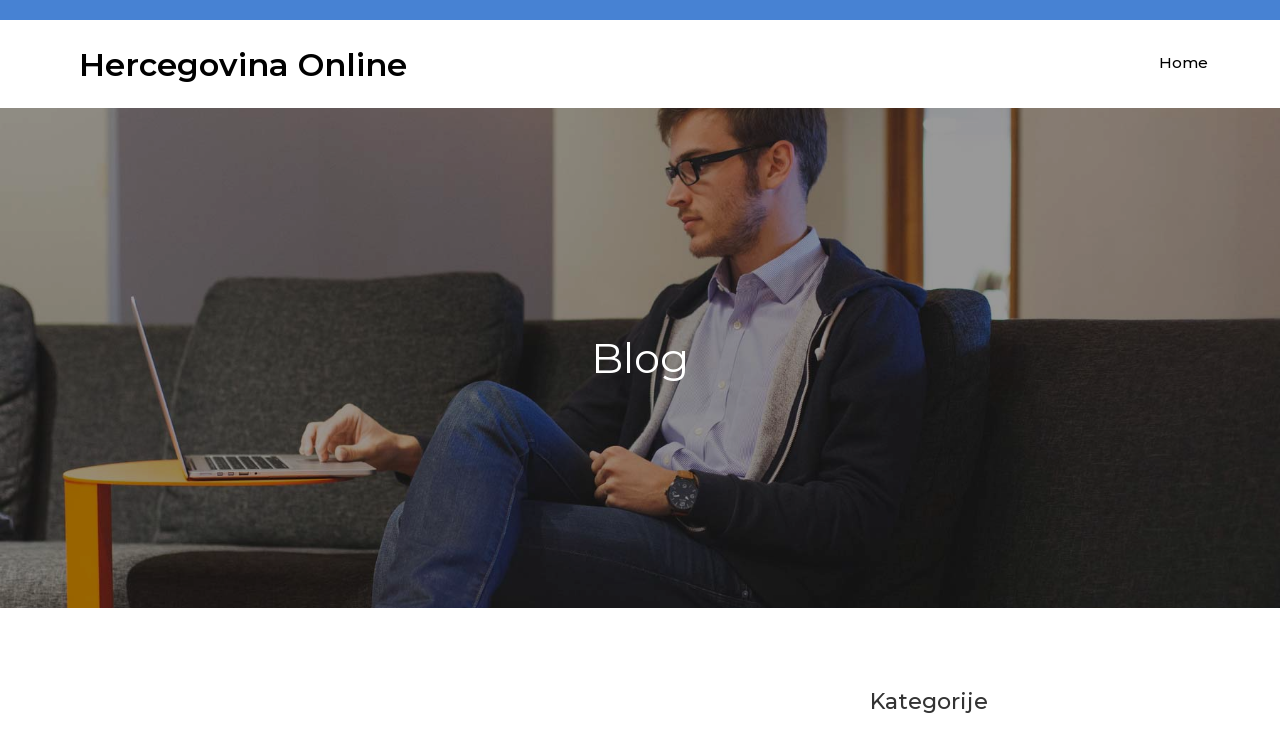

--- FILE ---
content_type: text/html; charset=UTF-8
request_url: https://www.hercegovina.com.hr/page/2/
body_size: 19270
content:
<!DOCTYPE html> <html dir="ltr" lang="hr" prefix="og: https://ogp.me/ns#"><head>
	<meta charset="UTF-8">
	<meta name="viewport" content="width=device-width, initial-scale=1">
	<link rel="profile" href="http://gmpg.org/xfn/11">
	<link rel="pingback" href="https://www.hercegovina.com.hr/xmlrpc.php">
	
<title>Hercegovina Online - Part 2</title>

		<!-- All in One SEO 4.9.3 - aioseo.com -->
	<meta name="robots" content="noindex, nofollow, max-image-preview:large" />
	<meta name="keywords" content="moka bialetti,bialetti,kava bialetti,collagen,kolagen,koža,elastična koža,liposukcija,kiruruški zahvat,rezultati liposukcije,tijelo,casio,satovi casio,ručni satovi,ručni satovi casio,stari satovi,ženski satovi,stari ženski satovi,satovi,kupaonica,kupaonice,unikatne kupaonice,unikatna kupaonica,stolovi,nagrada,modno događanje,prazni stolovi,tenisice,ženske tenisice,ženske cipele,moderne tenisice,tenisice na petu,povećanje grudi,grudi,ženske grudi,trepavice,umjetne trepavice" />
	<link rel="canonical" href="https://www.hercegovina.com.hr/page/2/" />
	<link rel="prev" href="https://www.hercegovina.com.hr/" />
	<link rel="next" href="https://www.hercegovina.com.hr/page/3/" />
	<meta name="generator" content="All in One SEO (AIOSEO) 4.9.3" />
		<meta property="og:locale" content="hr_HR" />
		<meta property="og:site_name" content="Hercegovina Online |" />
		<meta property="og:type" content="article" />
		<meta property="og:title" content="Hercegovina Online - Part 2" />
		<meta property="og:url" content="https://www.hercegovina.com.hr/page/2/" />
		<meta name="twitter:card" content="summary" />
		<meta name="twitter:title" content="Hercegovina Online - Part 2" />
		<script type="application/ld+json" class="aioseo-schema">
			{"@context":"https:\/\/schema.org","@graph":[{"@type":"BreadcrumbList","@id":"https:\/\/www.hercegovina.com.hr\/page\/2\/#breadcrumblist","itemListElement":[{"@type":"ListItem","@id":"https:\/\/www.hercegovina.com.hr#listItem","position":1,"name":"Home","item":"https:\/\/www.hercegovina.com.hr","nextItem":{"@type":"ListItem","@id":"https:\/\/www.hercegovina.com.hr\/page\/2#listItem","name":"Page 2"}},{"@type":"ListItem","@id":"https:\/\/www.hercegovina.com.hr\/page\/2#listItem","position":2,"name":"Page 2","previousItem":{"@type":"ListItem","@id":"https:\/\/www.hercegovina.com.hr#listItem","name":"Home"}}]},{"@type":"CollectionPage","@id":"https:\/\/www.hercegovina.com.hr\/page\/2\/#collectionpage","url":"https:\/\/www.hercegovina.com.hr\/page\/2\/","name":"Hercegovina Online - Part 2","inLanguage":"hr","isPartOf":{"@id":"https:\/\/www.hercegovina.com.hr\/#website"},"breadcrumb":{"@id":"https:\/\/www.hercegovina.com.hr\/page\/2\/#breadcrumblist"},"about":{"@id":"https:\/\/www.hercegovina.com.hr\/#organization"}},{"@type":"Organization","@id":"https:\/\/www.hercegovina.com.hr\/#organization","name":"Hercegovina Online","url":"https:\/\/www.hercegovina.com.hr\/"},{"@type":"WebSite","@id":"https:\/\/www.hercegovina.com.hr\/#website","url":"https:\/\/www.hercegovina.com.hr\/","name":"Hercegovina Online","inLanguage":"hr","publisher":{"@id":"https:\/\/www.hercegovina.com.hr\/#organization"}}]}
		</script>
		<!-- All in One SEO -->

<link rel='dns-prefetch' href='//fonts.googleapis.com' />
<link rel="alternate" type="application/rss+xml" title="Hercegovina Online &raquo; Kanal" href="https://www.hercegovina.com.hr/feed/" />
<link rel="alternate" type="application/rss+xml" title="Hercegovina Online &raquo; Kanal komentara" href="https://www.hercegovina.com.hr/comments/feed/" />
<style id='wp-img-auto-sizes-contain-inline-css' type='text/css'>
img:is([sizes=auto i],[sizes^="auto," i]){contain-intrinsic-size:3000px 1500px}
/*# sourceURL=wp-img-auto-sizes-contain-inline-css */
</style>

<style id='wp-emoji-styles-inline-css' type='text/css'>

	img.wp-smiley, img.emoji {
		display: inline !important;
		border: none !important;
		box-shadow: none !important;
		height: 1em !important;
		width: 1em !important;
		margin: 0 0.07em !important;
		vertical-align: -0.1em !important;
		background: none !important;
		padding: 0 !important;
	}
/*# sourceURL=wp-emoji-styles-inline-css */
</style>
<link rel='stylesheet' id='wp-block-library-css' href='https://www.hercegovina.com.hr/wp-includes/css/dist/block-library/style.min.css?ver=6.9' type='text/css' media='all' />
<style id='global-styles-inline-css' type='text/css'>
:root{--wp--preset--aspect-ratio--square: 1;--wp--preset--aspect-ratio--4-3: 4/3;--wp--preset--aspect-ratio--3-4: 3/4;--wp--preset--aspect-ratio--3-2: 3/2;--wp--preset--aspect-ratio--2-3: 2/3;--wp--preset--aspect-ratio--16-9: 16/9;--wp--preset--aspect-ratio--9-16: 9/16;--wp--preset--color--black: #000000;--wp--preset--color--cyan-bluish-gray: #abb8c3;--wp--preset--color--white: #ffffff;--wp--preset--color--pale-pink: #f78da7;--wp--preset--color--vivid-red: #cf2e2e;--wp--preset--color--luminous-vivid-orange: #ff6900;--wp--preset--color--luminous-vivid-amber: #fcb900;--wp--preset--color--light-green-cyan: #7bdcb5;--wp--preset--color--vivid-green-cyan: #00d084;--wp--preset--color--pale-cyan-blue: #8ed1fc;--wp--preset--color--vivid-cyan-blue: #0693e3;--wp--preset--color--vivid-purple: #9b51e0;--wp--preset--gradient--vivid-cyan-blue-to-vivid-purple: linear-gradient(135deg,rgb(6,147,227) 0%,rgb(155,81,224) 100%);--wp--preset--gradient--light-green-cyan-to-vivid-green-cyan: linear-gradient(135deg,rgb(122,220,180) 0%,rgb(0,208,130) 100%);--wp--preset--gradient--luminous-vivid-amber-to-luminous-vivid-orange: linear-gradient(135deg,rgb(252,185,0) 0%,rgb(255,105,0) 100%);--wp--preset--gradient--luminous-vivid-orange-to-vivid-red: linear-gradient(135deg,rgb(255,105,0) 0%,rgb(207,46,46) 100%);--wp--preset--gradient--very-light-gray-to-cyan-bluish-gray: linear-gradient(135deg,rgb(238,238,238) 0%,rgb(169,184,195) 100%);--wp--preset--gradient--cool-to-warm-spectrum: linear-gradient(135deg,rgb(74,234,220) 0%,rgb(151,120,209) 20%,rgb(207,42,186) 40%,rgb(238,44,130) 60%,rgb(251,105,98) 80%,rgb(254,248,76) 100%);--wp--preset--gradient--blush-light-purple: linear-gradient(135deg,rgb(255,206,236) 0%,rgb(152,150,240) 100%);--wp--preset--gradient--blush-bordeaux: linear-gradient(135deg,rgb(254,205,165) 0%,rgb(254,45,45) 50%,rgb(107,0,62) 100%);--wp--preset--gradient--luminous-dusk: linear-gradient(135deg,rgb(255,203,112) 0%,rgb(199,81,192) 50%,rgb(65,88,208) 100%);--wp--preset--gradient--pale-ocean: linear-gradient(135deg,rgb(255,245,203) 0%,rgb(182,227,212) 50%,rgb(51,167,181) 100%);--wp--preset--gradient--electric-grass: linear-gradient(135deg,rgb(202,248,128) 0%,rgb(113,206,126) 100%);--wp--preset--gradient--midnight: linear-gradient(135deg,rgb(2,3,129) 0%,rgb(40,116,252) 100%);--wp--preset--font-size--small: 13px;--wp--preset--font-size--medium: 20px;--wp--preset--font-size--large: 36px;--wp--preset--font-size--x-large: 42px;--wp--preset--spacing--20: 0.44rem;--wp--preset--spacing--30: 0.67rem;--wp--preset--spacing--40: 1rem;--wp--preset--spacing--50: 1.5rem;--wp--preset--spacing--60: 2.25rem;--wp--preset--spacing--70: 3.38rem;--wp--preset--spacing--80: 5.06rem;--wp--preset--shadow--natural: 6px 6px 9px rgba(0, 0, 0, 0.2);--wp--preset--shadow--deep: 12px 12px 50px rgba(0, 0, 0, 0.4);--wp--preset--shadow--sharp: 6px 6px 0px rgba(0, 0, 0, 0.2);--wp--preset--shadow--outlined: 6px 6px 0px -3px rgb(255, 255, 255), 6px 6px rgb(0, 0, 0);--wp--preset--shadow--crisp: 6px 6px 0px rgb(0, 0, 0);}:where(.is-layout-flex){gap: 0.5em;}:where(.is-layout-grid){gap: 0.5em;}body .is-layout-flex{display: flex;}.is-layout-flex{flex-wrap: wrap;align-items: center;}.is-layout-flex > :is(*, div){margin: 0;}body .is-layout-grid{display: grid;}.is-layout-grid > :is(*, div){margin: 0;}:where(.wp-block-columns.is-layout-flex){gap: 2em;}:where(.wp-block-columns.is-layout-grid){gap: 2em;}:where(.wp-block-post-template.is-layout-flex){gap: 1.25em;}:where(.wp-block-post-template.is-layout-grid){gap: 1.25em;}.has-black-color{color: var(--wp--preset--color--black) !important;}.has-cyan-bluish-gray-color{color: var(--wp--preset--color--cyan-bluish-gray) !important;}.has-white-color{color: var(--wp--preset--color--white) !important;}.has-pale-pink-color{color: var(--wp--preset--color--pale-pink) !important;}.has-vivid-red-color{color: var(--wp--preset--color--vivid-red) !important;}.has-luminous-vivid-orange-color{color: var(--wp--preset--color--luminous-vivid-orange) !important;}.has-luminous-vivid-amber-color{color: var(--wp--preset--color--luminous-vivid-amber) !important;}.has-light-green-cyan-color{color: var(--wp--preset--color--light-green-cyan) !important;}.has-vivid-green-cyan-color{color: var(--wp--preset--color--vivid-green-cyan) !important;}.has-pale-cyan-blue-color{color: var(--wp--preset--color--pale-cyan-blue) !important;}.has-vivid-cyan-blue-color{color: var(--wp--preset--color--vivid-cyan-blue) !important;}.has-vivid-purple-color{color: var(--wp--preset--color--vivid-purple) !important;}.has-black-background-color{background-color: var(--wp--preset--color--black) !important;}.has-cyan-bluish-gray-background-color{background-color: var(--wp--preset--color--cyan-bluish-gray) !important;}.has-white-background-color{background-color: var(--wp--preset--color--white) !important;}.has-pale-pink-background-color{background-color: var(--wp--preset--color--pale-pink) !important;}.has-vivid-red-background-color{background-color: var(--wp--preset--color--vivid-red) !important;}.has-luminous-vivid-orange-background-color{background-color: var(--wp--preset--color--luminous-vivid-orange) !important;}.has-luminous-vivid-amber-background-color{background-color: var(--wp--preset--color--luminous-vivid-amber) !important;}.has-light-green-cyan-background-color{background-color: var(--wp--preset--color--light-green-cyan) !important;}.has-vivid-green-cyan-background-color{background-color: var(--wp--preset--color--vivid-green-cyan) !important;}.has-pale-cyan-blue-background-color{background-color: var(--wp--preset--color--pale-cyan-blue) !important;}.has-vivid-cyan-blue-background-color{background-color: var(--wp--preset--color--vivid-cyan-blue) !important;}.has-vivid-purple-background-color{background-color: var(--wp--preset--color--vivid-purple) !important;}.has-black-border-color{border-color: var(--wp--preset--color--black) !important;}.has-cyan-bluish-gray-border-color{border-color: var(--wp--preset--color--cyan-bluish-gray) !important;}.has-white-border-color{border-color: var(--wp--preset--color--white) !important;}.has-pale-pink-border-color{border-color: var(--wp--preset--color--pale-pink) !important;}.has-vivid-red-border-color{border-color: var(--wp--preset--color--vivid-red) !important;}.has-luminous-vivid-orange-border-color{border-color: var(--wp--preset--color--luminous-vivid-orange) !important;}.has-luminous-vivid-amber-border-color{border-color: var(--wp--preset--color--luminous-vivid-amber) !important;}.has-light-green-cyan-border-color{border-color: var(--wp--preset--color--light-green-cyan) !important;}.has-vivid-green-cyan-border-color{border-color: var(--wp--preset--color--vivid-green-cyan) !important;}.has-pale-cyan-blue-border-color{border-color: var(--wp--preset--color--pale-cyan-blue) !important;}.has-vivid-cyan-blue-border-color{border-color: var(--wp--preset--color--vivid-cyan-blue) !important;}.has-vivid-purple-border-color{border-color: var(--wp--preset--color--vivid-purple) !important;}.has-vivid-cyan-blue-to-vivid-purple-gradient-background{background: var(--wp--preset--gradient--vivid-cyan-blue-to-vivid-purple) !important;}.has-light-green-cyan-to-vivid-green-cyan-gradient-background{background: var(--wp--preset--gradient--light-green-cyan-to-vivid-green-cyan) !important;}.has-luminous-vivid-amber-to-luminous-vivid-orange-gradient-background{background: var(--wp--preset--gradient--luminous-vivid-amber-to-luminous-vivid-orange) !important;}.has-luminous-vivid-orange-to-vivid-red-gradient-background{background: var(--wp--preset--gradient--luminous-vivid-orange-to-vivid-red) !important;}.has-very-light-gray-to-cyan-bluish-gray-gradient-background{background: var(--wp--preset--gradient--very-light-gray-to-cyan-bluish-gray) !important;}.has-cool-to-warm-spectrum-gradient-background{background: var(--wp--preset--gradient--cool-to-warm-spectrum) !important;}.has-blush-light-purple-gradient-background{background: var(--wp--preset--gradient--blush-light-purple) !important;}.has-blush-bordeaux-gradient-background{background: var(--wp--preset--gradient--blush-bordeaux) !important;}.has-luminous-dusk-gradient-background{background: var(--wp--preset--gradient--luminous-dusk) !important;}.has-pale-ocean-gradient-background{background: var(--wp--preset--gradient--pale-ocean) !important;}.has-electric-grass-gradient-background{background: var(--wp--preset--gradient--electric-grass) !important;}.has-midnight-gradient-background{background: var(--wp--preset--gradient--midnight) !important;}.has-small-font-size{font-size: var(--wp--preset--font-size--small) !important;}.has-medium-font-size{font-size: var(--wp--preset--font-size--medium) !important;}.has-large-font-size{font-size: var(--wp--preset--font-size--large) !important;}.has-x-large-font-size{font-size: var(--wp--preset--font-size--x-large) !important;}
/*# sourceURL=global-styles-inline-css */
</style>

<style id='classic-theme-styles-inline-css' type='text/css'>
/*! This file is auto-generated */
.wp-block-button__link{color:#fff;background-color:#32373c;border-radius:9999px;box-shadow:none;text-decoration:none;padding:calc(.667em + 2px) calc(1.333em + 2px);font-size:1.125em}.wp-block-file__button{background:#32373c;color:#fff;text-decoration:none}
/*# sourceURL=/wp-includes/css/classic-themes.min.css */
</style>
<link rel='stylesheet' id='rock-business-google-fonts-css' href='https://fonts.googleapis.com/css?family=Montserrat%3A300%2C400%2C500%2C600%2C700&#038;subset=latin%2Clatin-ext' type='text/css' media='all' />
<link rel='stylesheet' id='font-awesome-css' href='https://www.hercegovina.com.hr/wp-content/themes/rock-business/assets/css/font-awesome.min.css?ver=4.7.0' type='text/css' media='all' />
<link rel='stylesheet' id='slick-theme-css-css' href='https://www.hercegovina.com.hr/wp-content/themes/rock-business/assets/css/slick-theme.min.css?ver=v2.2.0' type='text/css' media='all' />
<link rel='stylesheet' id='slick-css-css' href='https://www.hercegovina.com.hr/wp-content/themes/rock-business/assets/css/slick.min.css?ver=v1.8.0' type='text/css' media='all' />
<link rel='stylesheet' id='rock-business-style-css' href='https://www.hercegovina.com.hr/wp-content/themes/rock-business/style.css?ver=6.9' type='text/css' media='all' />
<script type="text/javascript" src="https://www.hercegovina.com.hr/wp-includes/js/jquery/jquery.min.js?ver=3.7.1" id="jquery-core-js"></script>
<script type="text/javascript" src="https://www.hercegovina.com.hr/wp-includes/js/jquery/jquery-migrate.min.js?ver=3.4.1" id="jquery-migrate-js"></script>
<link rel="https://api.w.org/" href="https://www.hercegovina.com.hr/wp-json/" /><link rel="EditURI" type="application/rsd+xml" title="RSD" href="https://www.hercegovina.com.hr/xmlrpc.php?rsd" />
<meta name="generator" content="WordPress 6.9" />
<link rel='stylesheet' id='remove-style-meta-css' href='https://www.hercegovina.com.hr/wp-content/plugins/wp-author-date-and-meta-remover/css/entrymetastyle.css?ver=1.0' type='text/css' media='all' />
</head>

<body class="home blog paged paged-2 wp-theme-rock-business hfeed right-sidebar">


<div id="page" class="site"><a class="skip-link screen-reader-text" href="#content">Skip to content</a>    
            <div id="top-bar" class="top-bar-widgets col-1">
                <div class="wrapper">
                                            <div class="widget widget_social_icons">
                                                   </div><!-- .widget_social_icons -->
                                    </div><!-- .wrapper -->
            </div><!-- #top-bar -->
        		<header id="masthead" class="site-header" role="banner">    <div class="wrapper">
        <div class="site-branding">
            <div class="site-logo">
                            </div><!-- .site-logo -->

            <div id="site-identity">
                <h1 class="site-title">
                    <a href="https://www.hercegovina.com.hr/" rel="home">  Hercegovina Online</a>
                </h1>

                            </div><!-- #site-identity -->
        </div> <!-- .site-branding -->

        <nav id="site-navigation" class="main-navigation" role="navigation" aria-label="Primary Menu">
            <button type="button" class="menu-toggle">
                <span class="icon-bar"></span>
                <span class="icon-bar"></span>
                <span class="icon-bar"></span>
            </button>

            <ul><li><a href="https://www.hercegovina.com.hr/">Home</a></li></ul>        </nav><!-- #site-navigation -->
    </div><!-- .wrapper -->
</header> <!-- header ends here -->	<div id="content" class="site-content">
	        <div id="page-site-header" style="background-image: url('https://www.hercegovina.com.hr/wp-content/themes/rock-business/assets/images/default-header.jpg');">
            <header class='page-header'>
                <div class="wrapper">
                    <h2 class="page-title">Blog</h2>                </div><!-- .wrapper -->
            </header>
        </div><!-- #page-site-header -->
        <div class= "wrapper page-section">		
	<div id="primary" class="content-area">
		<main id="main" class="site-main blog-posts-wrapper" role="main">
			<div class="col-3">
				<article id="post-52" class="post-52 post type-post status-publish format-standard hentry category-bialetti tag-bialetti tag-kava-bialetti tag-moka-bialetti">
	<div class="post-item">
		
		
		<div class="entry-container">

							<div class="entry-meta">
					<span class="date"><a href="https://www.hercegovina.com.hr/zivot-s-mokom-bialetti/" rel="bookmark"><time class="entry-date published updated" datetime="2022-01-13T07:22:33+00:00">13 siječnja, 2022</time></a></span><span class="cat-links"><a href="https://www.hercegovina.com.hr/category/bialetti/" rel="category tag">Bialetti</a></span>				</div><!-- .entry-meta -->
						
			<header class="entry-header">
				<h2 class="entry-title"><a href="https://www.hercegovina.com.hr/zivot-s-mokom-bialetti/" rel="bookmark">Život s mokom Bialetti</a></h2>			</header><!-- .entry-header -->

			<div class="entry-content">
				<p>Ne sjećam se točno kada sam se prvi put susrela s kavom mokom. U biti mislim da sam ju vidjela ili kod sestrične Kristine ili možda kod Barbare jer manjina uvijek pije moku. I to samo moku Bialetti.<br />
u biti u mom gradu svi imaju <a href="https://tuttocapsule.hr/brand/3-bialetti">Bialetti</a> moku, mislim na onaj aparat kojim se spravlja kava jer jednostavno oni su prvi proizveli tu sparvu za kućno pravljenje kave koja jbi trebala biti slična espresso kavi koja se pila nekada davno u talijanskim barovima. </p>
<p>Mene stvarno sama posuda, taj aparat za moku Bialetti začarao. Nekakav komad metala s tim dijamantnim oblikom i onom crnom ručicom oblikovanom za idealan hvat i kuglica na vrhu poklopca, onako taman.<br />
Jako je važno da je moka aparat neopran, točnije da nije opran s deterdžentom za suđe jer mora na njoj i u njoj ostati ona patina kave.<br />
Da sliučajno često perete moka aparat sa spužvom i deterdžentom kava iz nje ne bi imala onaj gušt koji dobije s vremenom. Čim ju duže koristite, mislim na moku, tim je kava boljeg okusa.</p>
<p><img fetchpriority="high" decoding="async" class="aligncenter size-full wp-image-53" src="https://www.hercegovina.com.hr/wp-content/uploads/2022/01/bialetti.jpg" alt="" width="1280" height="1920" srcset="https://www.hercegovina.com.hr/wp-content/uploads/2022/01/bialetti.jpg 1280w, https://www.hercegovina.com.hr/wp-content/uploads/2022/01/bialetti-200x300.jpg 200w, https://www.hercegovina.com.hr/wp-content/uploads/2022/01/bialetti-683x1024.jpg 683w, https://www.hercegovina.com.hr/wp-content/uploads/2022/01/bialetti-768x1152.jpg 768w, https://www.hercegovina.com.hr/wp-content/uploads/2022/01/bialetti-1024x1536.jpg 1024w" sizes="(max-width: 1280px) 100vw, 1280px" /><br />
Znači moka Bialetti mora biti originalna. Čak i kava za nju može biti bilo koja, no Bialetti je izabrao najbolje vrste kave koje baš odgovaraju takvom rađenju kave. Iako nije ju lako za nabaviti.<br />
treba potegnuti do Trsta da bi ju se nabavilo. Možda je sada prodaju u ovim novootvorenim trgovačkim centrima.</p>
<p>uglavnom mene moka Bialetti podsjeća na dane mladosti, bezbrižnosti. Onog laganog poziva na kavu gdje rado pristaneš jer nemaš nikakve obaveze i nije ti uopće teško odvojiti sat ili dva za bezbrižno časkanje i češljanje raznih tema koje su tvom srcu važne ili prijateljici…Uz moku Bialetti vrijeme lijepše prođe, čak bih rekla nekako čarobno. Možeš siu izmaštati svašta, kovati planove koje samo ti i tvoj prijateljica znate ili dogovoriti nekakav opaki plan za namamiti novog momka na spoj…&hellip;</p>			</div><!-- .entry-content -->

						<div class="read-more">
				<a class="btn" href="https://www.hercegovina.com.hr/zivot-s-mokom-bialetti/">Read More</a>
			</div><!-- .read-more -->
		</div><!-- .entry-container -->
	</div><!-- .post-item -->
</article><!-- #post-## -->
<article id="post-47" class="post-47 post type-post status-publish format-standard hentry category-collagen tag-collagen tag-elasticna-koza tag-kolagen tag-koza">
	<div class="post-item">
		
		
		<div class="entry-container">

							<div class="entry-meta">
					<span class="date"><a href="https://www.hercegovina.com.hr/zasto-je-collagen-vazan-za-nas-zene/" rel="bookmark"><time class="entry-date published updated" datetime="2021-12-20T08:39:07+00:00">20 prosinca, 2021</time></a></span><span class="cat-links"><a href="https://www.hercegovina.com.hr/category/collagen/" rel="category tag">Collagen</a></span>				</div><!-- .entry-meta -->
						
			<header class="entry-header">
				<h2 class="entry-title"><a href="https://www.hercegovina.com.hr/zasto-je-collagen-vazan-za-nas-zene/" rel="bookmark">Zašto je collagen važan za nas žene?</a></h2>			</header><!-- .entry-header -->

			<div class="entry-content">
				<p>Ja zapravo i volim moje bore. Uopće mi nije teško nositi se s njima jer one mi pokazuju da sazrijevam kao voćka na grani. Nedostatak elastičnosti koji se dešava poradi godina starosti je normalna stvar, a jedino što znači jest da je collagen u opadanju. Neki tvrde da se collagen ne može unositi u tijelo izvana jer da ga naš metabolizam ne bi mogao razgraditi i ugraditi u kožu, ali neki tvrde da se to ipak može. Dokaz toga jesu police naših dućana prepune preparata koji sadrži cijenjeni collagen.</p>
<p><img decoding="async" class="aligncenter size-full wp-image-48" src="https://www.hercegovina.com.hr/wp-content/uploads/2021/12/collagen.jpg" alt="" width="1920" height="1280" srcset="https://www.hercegovina.com.hr/wp-content/uploads/2021/12/collagen.jpg 1920w, https://www.hercegovina.com.hr/wp-content/uploads/2021/12/collagen-300x200.jpg 300w, https://www.hercegovina.com.hr/wp-content/uploads/2021/12/collagen-1024x683.jpg 1024w, https://www.hercegovina.com.hr/wp-content/uploads/2021/12/collagen-768x512.jpg 768w, https://www.hercegovina.com.hr/wp-content/uploads/2021/12/collagen-1536x1024.jpg 1536w" sizes="(max-width: 1920px) 100vw, 1920px" /><br />
U čemu je kvaka pitate se zasigurno? Prvi i očiti odgovor je u nedostatku informacija jer collagen nije nešto što će vam objasniti u školi, osim ako studirate medicinu ili slične studije. Da bi znali više o tome potrebno je čitati i tada bi ste ušli dublje i detaljnije u problematiku koju collagen nosi sa sobom. On pomaže našem tijelu da se drži na kupu, da tako kažem. On oblaže naš krvožilni sustav, tvori kožu i čini naša vezivna tkiva stabilnim i čvrstima. Na neki način upravo collagen ima zasluženi naziv ljepila, jer to je naime njegov prijevod s latinskog upravo to: collagen – ljepilo.</p>
<p>On je ona tajna koju svaka žena nastoji održati dugo u okrilju svojih trikova kako bi izgledala mlado. Iako ga zaista svatko ponaosob sintetizira na svojstven način koji je različit za svakoga. No, mnogi tvrde da se prehranom mogu poboljšati stvari osobito juhom od goveđih kostiju. Neki tvrde da je losos na bilo koji način dobar u poticanju sintetiziranja ovog vrijednog sastojka naše ljepote. No ipak je prije svega važno ne konzumirati puno bijelog šećera jer nam on oduzima prednost. Šećer sprječava njegovu proizvodnju no sad vam ne mogu detaljno pojasniti o kojem je procesu riječ jer mi izgleda previše zamršeno, no važno je izbjeći bijeli šećer kad god možete.&hellip;</p>			</div><!-- .entry-content -->

						<div class="read-more">
				<a class="btn" href="https://www.hercegovina.com.hr/zasto-je-collagen-vazan-za-nas-zene/">Read More</a>
			</div><!-- .read-more -->
		</div><!-- .entry-container -->
	</div><!-- .post-item -->
</article><!-- #post-## -->
<article id="post-43" class="post-43 post type-post status-publish format-standard hentry category-liposukcija tag-kiruruski-zahvat tag-liposukcija tag-rezultati-liposukcije tag-tijelo">
	<div class="post-item">
		
		
		<div class="entry-container">

							<div class="entry-meta">
					<span class="date"><a href="https://www.hercegovina.com.hr/da-ili-ne-liposukcija/" rel="bookmark"><time class="entry-date published updated" datetime="2021-08-31T12:07:58+00:00">31 kolovoza, 2021</time></a></span><span class="cat-links"><a href="https://www.hercegovina.com.hr/category/liposukcija/" rel="category tag">Liposukcija</a></span>				</div><!-- .entry-meta -->
						
			<header class="entry-header">
				<h2 class="entry-title"><a href="https://www.hercegovina.com.hr/da-ili-ne-liposukcija/" rel="bookmark">Da ili ne – liposukcija?</a></h2>			</header><!-- .entry-header -->

			<div class="entry-content">
				<p style="text-align: justify;"><span style="font-weight: 400;">Imam jednu prijateljicu, jako dobru, koja od kad je znam pati od kompleksa manje vrijednosti jer ima veću stražnjicu i debele noge. </span><span style="font-weight: 400;">Mi koje smo joj bliske prijateljice nikada se s time nismo zamarale niti ju doživljavale kao deblju žensku, jednostavno takva je – kakva je.</span></p>
<p style="text-align: justify;"><span style="font-weight: 400;"><img decoding="async" class="aligncenter size-full wp-image-44" src="https://www.hercegovina.com.hr/wp-content/uploads/2021/08/liposukcija.jpg" alt="" width="1920" height="1280" srcset="https://www.hercegovina.com.hr/wp-content/uploads/2021/08/liposukcija.jpg 1920w, https://www.hercegovina.com.hr/wp-content/uploads/2021/08/liposukcija-300x200.jpg 300w, https://www.hercegovina.com.hr/wp-content/uploads/2021/08/liposukcija-1024x683.jpg 1024w, https://www.hercegovina.com.hr/wp-content/uploads/2021/08/liposukcija-768x512.jpg 768w, https://www.hercegovina.com.hr/wp-content/uploads/2021/08/liposukcija-1536x1024.jpg 1536w" sizes="(max-width: 1920px) 100vw, 1920px" /></span><span style="font-weight: 400;"><br />
</span><span style="font-weight: 400;">Uvijek je skrivala noge u nekakvim dužim suknjama i nosila je tijesne majice kako bi naglasila struk i grudi i na kraju krajeva, zgodna je djevojka. </span><span style="font-weight: 400;">No, ipak je nju to s vremenom počelo jako smetati i nije da nam se žalila nego nikako nije mogla pronaći momka.</span><span style="font-weight: 400;"><br />
</span><span style="font-weight: 400;"><br />
</span><span style="font-weight: 400;">Sve smo joj mi govorile da će doći vrijeme i za nju. Uostalom pravi dečko se ne nalazi svaki dan. Dovoljan je jedan i taj će biti to! </span><span style="font-weight: 400;">S vremenom se jako povukla i prestala je izlaziti s nama u društvu u večernje izlaske.</span><span style="font-weight: 400;"><br />
</span><span style="font-weight: 400;"><br />
</span><span style="font-weight: 400;">Jednog dana da sam ju pozvala da idemo popodne u grad i nevoljko je izašla. </span><span style="font-weight: 400;">Na piću mi je ispričala da ozbiljno razmišlja podvrgnuti se jednom <a href="https://www.hercegovina.com.hr/category/povecanje-grudi/" target="_blank" rel="noopener">estetskom zahvatu</a> koji se naziva <a href="https://www.plasticna-kirurgija.si/hr/zahvati/14-tjelo/liposukcija/" target="_blank" rel="noopener">liposukcija</a>.</span><span style="font-weight: 400;"><br />
</span><span style="font-weight: 400;"><br />
</span><span style="font-weight: 400;">Što je to liposukcija pitam ju ja. I tada mi je sve ispričala o tome što liposukcija znači i kako izgleda taj zahvat. </span><span style="font-weight: 400;">Jest da i košta, no garantiraju da su rezultati izvrsni.</span><span style="font-weight: 400;"><br />
</span><span style="font-weight: 400;"><br />
</span><span style="font-weight: 400;">Čim sam došla kući ukucala sam u tražilicu riječ liposukcija i počela čitati o tome. </span><span style="font-weight: 400;">Zaista, izgleda da liposukcija i nije neki bauk i da je to vrlo rutinski zahvat koji pomaže ljudima da se bolje osjećaju u svojoj koži i da se riješe nepotrebnih naslaga masnog tkiva.</span><span style="font-weight: 400;"><br />
</span><span style="font-weight: 400;"><br />
</span><span style="font-weight: 400;">Nema razlike je li to nešto u genima ili ste naslagali masno tkivo nepravilnim prehrambenim navikama ili nekakvim neurednim životom.</span><span style="font-weight: 400;"><br />
</span><span style="font-weight: 400;"><br />
</span><span style="font-weight: 400;">Ako želite promijeniti konture svog tijela liposukcija je naime jedino rješenje kojim vraćate i samopouzdanje i figuru u željeno stanje. </span><span style="font-weight: 400;">Sve smo je mi podržale i ona se odlučila za zahvat i rezultati su fenomenalni, čak nevjerojatni!</span><span style="font-weight: 400;"><br />
</span>&hellip;</p>			</div><!-- .entry-content -->

						<div class="read-more">
				<a class="btn" href="https://www.hercegovina.com.hr/da-ili-ne-liposukcija/">Read More</a>
			</div><!-- .read-more -->
		</div><!-- .entry-container -->
	</div><!-- .post-item -->
</article><!-- #post-## -->
<article id="post-39" class="post-39 post type-post status-publish format-standard hentry category-satovi-casio tag-casio tag-rucni-satovi tag-rucni-satovi-casio tag-satovi-casio">
	<div class="post-item">
		
		
		<div class="entry-container">

							<div class="entry-meta">
					<span class="date"><a href="https://www.hercegovina.com.hr/stari-satovi-casio-nisu-pali-u-zaborav/" rel="bookmark"><time class="entry-date published updated" datetime="2021-02-25T15:27:04+00:00">25 veljače, 2021</time></a></span><span class="cat-links"><a href="https://www.hercegovina.com.hr/category/satovi-casio/" rel="category tag">Satovi Casio</a></span>				</div><!-- .entry-meta -->
						
			<header class="entry-header">
				<h2 class="entry-title"><a href="https://www.hercegovina.com.hr/stari-satovi-casio-nisu-pali-u-zaborav/" rel="bookmark">Stari satovi Casio nisu pali u zaborav</a></h2>			</header><!-- .entry-header -->

			<div class="entry-content">
				<p>Uvijek se trudim držati sat na zapešću radi lakšeg pristupa vremenu, jer čak i najbolji pametni telefon moli da ga izvuku iz džepa prije nego što od njega dobijete potrebnu informaciju. I dok sam sve bliži ulaganju u Apple Watch, satovi Casio su mi još uvijek jako prirasli srcu i još nisam pronašao ručni sat toliko savršen i koristan za mene kao Casio F91W Digital Sport.</p>
<p><img loading="lazy" decoding="async" class="aligncenter size-full wp-image-40" src="https://www.hercegovina.com.hr/wp-content/uploads/2021/02/satovi-casio.jpg" alt="" width="1920" height="1280" srcset="https://www.hercegovina.com.hr/wp-content/uploads/2021/02/satovi-casio.jpg 1920w, https://www.hercegovina.com.hr/wp-content/uploads/2021/02/satovi-casio-300x200.jpg 300w, https://www.hercegovina.com.hr/wp-content/uploads/2021/02/satovi-casio-1024x683.jpg 1024w, https://www.hercegovina.com.hr/wp-content/uploads/2021/02/satovi-casio-768x512.jpg 768w, https://www.hercegovina.com.hr/wp-content/uploads/2021/02/satovi-casio-1536x1024.jpg 1536w" sizes="auto, (max-width: 1920px) 100vw, 1920px" /></p>
<p>Moj otac je također na to utjecao na požutjelim fotografijama na koje sam naišao i izrazito se sjećam da je imao sportski metalni model, koji je opremio Electro Luminescence. Bez obzira na to, poanta je u tome da su satovi Casio izdržali test vremena. Što se mene tiče, svi bi za svaki slučaj trebali ugurati jedan od ovih satova od 13 dolara u ladicu ili pretinac za rukavice te ga imati pri ruci „za svaki slučaj“.</p>
<p>Prvi put su mi se <a href="https://www.citytime.ba/ba/casio">satovi Casio</a> našli na ruci u srednjoj školi, ugrabio sam pogodnu tehnologiju za novce koje sam imao tada. Sat koji me je tada koštao oko 10 američkih dolara (i samo nekoliko dolara više u godinama od tada) postao je jedan od najdugovječnijih, funkcionalnih i najučinkovitijih uređaja koje sam ikad imao. </p>
<p>Osobno sam kupio ovaj sat četiri puta (možda pet) u posljednjem desetljeću, otkupljujući ga da bih zamijenio posljednji koji sam izgubio tijekom selidbe. Naravno, nešto tako jednostavno nije za svakoga. Ali njegova je najveća vrijednost, po mom mišljenju, konkretno sve ono što ne pokušava učiniti ili biti. Jednostavnost je upravo ono što satovi Casio pružaju svojim korisnicima.</p>
<p>Casio sportski sat mi ponavlja vrijeme, više puta, bez obzira na to čime se bavim: trčanjem, radom, plivanjem, hodanjem, planinarenjem, plažom, biciklizmom i tako dalje &#8211; ipak ne čini puno više od toga. Ovaj se sat čvrsto zasađuje u krevet osrednjosti i u tom se prostoru nosi s najvećim povjerenjem. Takvu bih vrstu sata želio vezati za vrijeme apokalipse &#8211; ili pandemije. A to je definitivno veliko priznanje tome da su satovi Casio vrijedni povjerenja koje uživaju.&hellip;</p>			</div><!-- .entry-content -->

						<div class="read-more">
				<a class="btn" href="https://www.hercegovina.com.hr/stari-satovi-casio-nisu-pali-u-zaborav/">Read More</a>
			</div><!-- .read-more -->
		</div><!-- .entry-container -->
	</div><!-- .post-item -->
</article><!-- #post-## -->
<article id="post-36" class="post-36 post type-post status-publish format-standard hentry category-zenski-satovi tag-satovi tag-stari-satovi tag-stari-zenski-satovi tag-zenski-satovi">
	<div class="post-item">
		
		
		<div class="entry-container">

							<div class="entry-meta">
					<span class="date"><a href="https://www.hercegovina.com.hr/neki-muski-i-zenski-satovi-iz-proslosti/" rel="bookmark"><time class="entry-date published updated" datetime="2020-12-21T14:57:54+00:00">21 prosinca, 2020</time></a></span><span class="cat-links"><a href="https://www.hercegovina.com.hr/category/zenski-satovi/" rel="category tag">Ženski satovi</a></span>				</div><!-- .entry-meta -->
						
			<header class="entry-header">
				<h2 class="entry-title"><a href="https://www.hercegovina.com.hr/neki-muski-i-zenski-satovi-iz-proslosti/" rel="bookmark">Neki muški i ženski satovi iz prošlosti</a></h2>			</header><!-- .entry-header -->

			<div class="entry-content">
				<p>Zanimaju me stari satovi iz vremena Jugoslavije, a najviše informacija o tome kakvi su muški i ženski satovi tada bili saznao sam na forumu Svet satova i nešto malo od urara. </p>
<p>Saznao sam i to da je nekako napopularniji muški i ženski satovi u to doba bili Darwil satovi. Jer Darwil se kupovao u vrijeme kad smo živjeli neopterećeni. A mladost se uvijek vezuje za pozitivne emocije. Mislim da bi neki djed volio vidjeti Darwil sat na ruci svog unuka. Možda bi taj unuk išao da kupi Darwil sat da bi na neki način oživio sjećanja svog djeda, jer ljudi vole da se vraćaju starijim vrijednostima, bilo da je u pitanju muzika, slikarstvo, moda. Uvijek ima nešto što je retro. Hipsteri su kupci odjeće koja je retro i nosili su mehaničke satove iz tog doba. </p>
<p>Ciljna grupa bi bile osobe koje vole elegantan izgled sata, ni neko previše star ni previše mlad. Mislim da bi bilo dobro početi sa elegantnom linijom kad bi takvi muški i <a href="https://www.krona.hr/default.asp?mid=hr&amp;pid=satovi&amp;wid=19495&amp;filter=1&amp;pageno=1&amp;txtpricefrom=0&amp;txtpriceto=17101&amp;f55=338">ženski satovi</a> bili u pitanju, tako da bi se i među mladima i među starijima našli kupci. Bilo bi dobro da povrate i svoje skuplje modele. </p>
<p>Mislim da bi takvi muški i ženski satovi morali da se pokažu kao ono što na engleskom zovemo workhorse – nešto što nije skupo, a izdržljivo je. To bi ga vezivalo i sa starom markom. Trebalo bi paziti da se ne koriste jeftini materijali koji brzo propadaju. Jer ako bih kupio bilo šta što će propasti za pola godine ili godinu, za mene taj brend više ne bi postojao. Da bude kao što danas radi Seiko, pristojna kvaliteta za pristojnu cijenu. Mislim da bi se sad moglo doći do šireg potrošačkog kruga, ali polako.</p>
<p>Svakako mislim da bi bilo zanimljivo kada bi se neki stari muški i ženski satovi vratili u proizvodnju! Kupio bih ga da ponovo dođe na tržište.&hellip;</p>			</div><!-- .entry-content -->

						<div class="read-more">
				<a class="btn" href="https://www.hercegovina.com.hr/neki-muski-i-zenski-satovi-iz-proslosti/">Read More</a>
			</div><!-- .read-more -->
		</div><!-- .entry-container -->
	</div><!-- .post-item -->
</article><!-- #post-## -->
<article id="post-33" class="post-33 post type-post status-publish format-standard hentry category-kupaonica tag-kupaonica tag-kupaonice tag-unikatna-kupaonica tag-unikatne-kupaonice">
	<div class="post-item">
		
		
		<div class="entry-container">

							<div class="entry-meta">
					<span class="date"><a href="https://www.hercegovina.com.hr/kako-da-vasa-kupaonica-bude-unikat/" rel="bookmark"><time class="entry-date published updated" datetime="2020-10-23T12:06:06+00:00">23 listopada, 2020</time></a></span><span class="cat-links"><a href="https://www.hercegovina.com.hr/category/kupaonica/" rel="category tag">Kupaonica</a></span>				</div><!-- .entry-meta -->
						
			<header class="entry-header">
				<h2 class="entry-title"><a href="https://www.hercegovina.com.hr/kako-da-vasa-kupaonica-bude-unikat/" rel="bookmark">Kako da vaša kupaonica bude unikat?</a></h2>			</header><!-- .entry-header -->

			<div class="entry-content">
				<p>Kako bi vaša kupaonica bila stvarno posebna, imamo nekoliko cool ideja. Možda vas neka od njih inspirira na renovaciju.</p>
<ol>
<li>Suvremena kupka s postoljem od drva &#8211; Ovdje samostojeća kadica počiva na dvije velike drvene grede iste sjene kao i retro pod od drvene daske ispod nje. Spoj starog i novog u ovoj kupaonici prekrasan je način za dodavanje osobnosti i stila. Drveni tonovi podova čine da ova kupaonica svakako bude unikat.</li>
<li>Moderna kupaonica s laganim drvenim podom &#8211; Uštedite prostor u manjoj kupaonici postavljanjem kade preko ugla, a ne duž zida. Ona ima obilje osobnosti, koju je stvorio viseći terarij, zelene ljestve i lagani drveni pod. Drvena daska iste sjene služi kao pladanj preko kade za knjigu i čašu vina.</li>
<li>Shabby Chic kupaonica s drvenim podovima od dasaka &#8211; Ova kupaonica uistinu dodaje &#8220;chic&#8221; &#8220;shabby chic&#8221;, s gotovim drvenim podnim daskama, problematičnim dekorima od drvenih zidova i samostojećom kadom obojenom da izgleda kao oksidirani bakar. Taj zaslon s drvenim separatorom spaja cjelinu pružajući privatnost i dodajući stil prostoru. Gotove drvene podne obloge mogu biti posebno zahtjevne za upotrebu u kupaonici. Obratite se nakošenim rubovima koji mogu skupljati stajaću vodu osim ako izlijevanje nije odmah natopljeno.</li>
<li>Eklektična soba složena od raznih dijelova &#8211; U ovom duhovitom dizajnu kuhinjski ormarić preuređen je u kupaonski ormar, a jedinstvena svjetiljka koja izgleda kao cvijet lotosa daje neobičan naglasak. Drveni pod povezuje sve zajedno. Dvije debele prostirke zagrijavaju stopala hladnog zimskog jutra kad je ova kupaonica u pitanju.</li>
<li>Drveni pod s porculanskim pločicama u kombinaciji &#8211; Ova mala kupaonica s bijelim pločicama koristi podlogu od drva. Međutim, drvene podnice pokrivaju cijeli pod tuša. Ovo je savršen primjer kako porculanske pločice mogu uvjerljivo izgledati kao prirodno drvo. U ovom prostoru pod od drveta dodaje dašak retro ljubavi.</li>
</ol>&hellip;			</div><!-- .entry-content -->

						<div class="read-more">
				<a class="btn" href="https://www.hercegovina.com.hr/kako-da-vasa-kupaonica-bude-unikat/">Read More</a>
			</div><!-- .read-more -->
		</div><!-- .entry-container -->
	</div><!-- .post-item -->
</article><!-- #post-## -->
<article id="post-28" class="post-28 post type-post status-publish format-standard hentry category-stolovi tag-modno-dogadanje tag-nagrada tag-prazni-stolovi tag-stolovi">
	<div class="post-item">
		
		
		<div class="entry-container">

							<div class="entry-meta">
					<span class="date"><a href="https://www.hercegovina.com.hr/brojni-stolovi-ostali-prazni-na-urucenju-nagrade/" rel="bookmark"><time class="entry-date published updated" datetime="2020-05-22T11:59:03+00:00">22 svibnja, 2020</time></a></span><span class="cat-links"><a href="https://www.hercegovina.com.hr/category/stolovi/" rel="category tag">Stolovi</a></span>				</div><!-- .entry-meta -->
						
			<header class="entry-header">
				<h2 class="entry-title"><a href="https://www.hercegovina.com.hr/brojni-stolovi-ostali-prazni-na-urucenju-nagrade/" rel="bookmark">Brojni stolovi ostali prazni na uručenju nagrade</a></h2>			</header><!-- .entry-header -->

			<div class="entry-content">
				<p>Iako danas u Hrvatskoj imamo bezbroj poznatih medijski eksponiranih osoba kao i onih koje bi to željeli biti (kako ih danas sa podsmijehom nazivamo – posvuduše), čini se da je jedno od posljednjih uručenja modnih nagrada ipak izazvalo svojevrstan bunt u tim društvenim krugovima jer su mnogi stolovi za pozvane goste događanja ostali prazni.</p>
<p>Zašto se dogodila takva situacija nije bilo jasno ni organizatoru, ni novinarima koji su došli popratiti ovo modno događanje. Namjerno ne želimo pisati niti imenovati o čemu se točno radi i o kojem događanju je riječ jer ne želimo ulaziti u polemike oko toga da li je ovaj bunt  bio namjeran ili se slučajno dogodilo da su stolovi ostali prazni. Da sad imenujemo događaj i osobu koja je trebala primiti glavnu nagradu, sigurno biste mnogi od vas baš njoj, toj osobi osobno pripisali činjenicu da zbog nje nije bio dobar odaziv na događanje.</p>
<p><img loading="lazy" decoding="async" class="size-large wp-image-29 aligncenter" src="https://www.hercegovina.com.hr/wp-content/uploads/2020/05/stolovi-1024x682.jpg" alt="" width="660" height="440" srcset="https://www.hercegovina.com.hr/wp-content/uploads/2020/05/stolovi-1024x682.jpg 1024w, https://www.hercegovina.com.hr/wp-content/uploads/2020/05/stolovi-300x200.jpg 300w, https://www.hercegovina.com.hr/wp-content/uploads/2020/05/stolovi-768x512.jpg 768w, https://www.hercegovina.com.hr/wp-content/uploads/2020/05/stolovi.jpg 1280w" sizes="auto, (max-width: 660px) 100vw, 660px" /></p>
<p> A nas stvarno više zanima ta činjenica kako se moglo dogoditi da su ti svi ljudi koji se inače vole pokazivati u javnosti i ne žele propustiti niti jednu priliku za medijski pokrivenim događajem i slikanju, snimanju te intervjuima – kako su baš njihovi stolovi mogli ostati prazni i prilika propuštena?</p>
<p>Neki izvori informirali su nas o tome da je vrlo velika vjerojatnost toga da su stolovi koji su ostali prazni bili namijenjeni za goste kojima se poziv nije uručio iz prve. Nego su bili zamjena za prve goste koji su bili priželjkivani na događanju ali su zbog drugih obaveza uljudnu, kulturno i na vrijeme odbili poziv.</p>
<p>Navodno su se takozvane „zamjene“ našle uvrijeđene što ti stolovi i nisu prvotno bili namijenjeni za njih, tako da su odlučili udruženo lijepo potvrditi dolazak na događanje bez da se imalo sumnjalo u njihove realne planove – a potom su svi zajedno grupno izostali sa događanja i na taj način poslali poruku kako se ustvari osjećaju.&hellip;</p>			</div><!-- .entry-content -->

						<div class="read-more">
				<a class="btn" href="https://www.hercegovina.com.hr/brojni-stolovi-ostali-prazni-na-urucenju-nagrade/">Read More</a>
			</div><!-- .read-more -->
		</div><!-- .entry-container -->
	</div><!-- .post-item -->
</article><!-- #post-## -->
<article id="post-24" class="post-24 post type-post status-publish format-standard hentry category-tenisice tag-moderne-tenisice tag-tenisice tag-tenisice-na-petu tag-zenske-cipele tag-zenske-tenisice">
	<div class="post-item">
		
		
		<div class="entry-container">

							<div class="entry-meta">
					<span class="date"><a href="https://www.hercegovina.com.hr/zenske-tenisice-na-petu/" rel="bookmark"><time class="entry-date published updated" datetime="2020-03-11T12:53:09+00:00">11 ožujka, 2020</time></a></span><span class="cat-links"><a href="https://www.hercegovina.com.hr/category/tenisice/" rel="category tag">Tenisice</a></span>				</div><!-- .entry-meta -->
						
			<header class="entry-header">
				<h2 class="entry-title"><a href="https://www.hercegovina.com.hr/zenske-tenisice-na-petu/" rel="bookmark">Ženske tenisice na petu</a></h2>			</header><!-- .entry-header -->

			<div class="entry-content">
				<p align="justify">Ljudi su kroz povijest izmišljali svakakve novotarije i vrlo čudne odjevne predmete, kao i neobičnu i vrlu čudnu obuću. Ali moram priznati da mi nikad ništa nije bilo ružnije i gore od ideje da ženske tenisice budu na petu.</p>
<p align="justify">Sjećam se još kao i danas kad je taj trend zaživio i kad su prve takve tenisice za žene našle svoje mjesto u prodavaonicama obuće – mislila sam da ne vidim dobro kad sam te ženske tenisice vidjela prvi put. Bile su toliko ružne da nisam mogla vjerovati da se to uopće prodaje, a i bila sam uvjerena da takve tenisice baš nitko neće kupiti i da će se vrlo brzo povući iz prodaje. Ali vrlo sam se grdno prevarila, nažalost.</p>
<p align="justify">Prevarila sam se jer su vrlo brzo te ružne tenisice našle svoje mjesto na tržištu, jer nažalost svaka roba ima svoga kupca. Tako je i ta ružna obuća zaživjela ne samo na policama u trgovinama, nego i na ulicama na nogama raznih djevojaka i žena.</p>
<p align="justify">Najsmješnije mi je bilo vidjeti kad su ih kupovale i žene koje su stvarno uvijek bile u tenisicama i koje su sada odlučile hodati na peti, a nisu uopće znale kako i na koji način. Izvijale su se i lomile noge, ne samo da ih je bilo ružno vidjeti nego se čovjek bojao da se polomiti noge jer su izgledale nestabilne na vlastitim nogama. Čak sam jednom prilikom vidjela kako je jedna žena izvrnula nogu dok je hodala, ali od srama je samo nastavila hodati kao da se ništa nije dogodilo.</p>
<p align="justify">Takve ženske tenisice na pravu petu ipak nisu bile jako dugo popularne, mada si neke žene još mogao vidjeti u njima čak i kad su izašle iz mode. Danas postoji vrlo sličan trend, tenisice sa punom petom. Mada niti one nisu baš nešto lijepe, ipak bolje izgledaju od onih svojih prethodnica.&hellip;</p>			</div><!-- .entry-content -->

						<div class="read-more">
				<a class="btn" href="https://www.hercegovina.com.hr/zenske-tenisice-na-petu/">Read More</a>
			</div><!-- .read-more -->
		</div><!-- .entry-container -->
	</div><!-- .post-item -->
</article><!-- #post-## -->
<article id="post-18" class="post-18 post type-post status-publish format-standard hentry category-povecanje-grudi tag-grudi tag-povecanje-grudi tag-zenske-grudi">
	<div class="post-item">
		
		
		<div class="entry-container">

							<div class="entry-meta">
					<span class="date"><a href="https://www.hercegovina.com.hr/danas-povecanje-grudi-znaci-smanjenje-mozga/" rel="bookmark"><time class="entry-date published updated" datetime="2019-08-29T07:12:09+00:00">29 kolovoza, 2019</time></a></span><span class="cat-links"><a href="https://www.hercegovina.com.hr/category/povecanje-grudi/" rel="category tag">Povećanje grudi</a></span>				</div><!-- .entry-meta -->
						
			<header class="entry-header">
				<h2 class="entry-title"><a href="https://www.hercegovina.com.hr/danas-povecanje-grudi-znaci-smanjenje-mozga/" rel="bookmark">Danas povećanje grudi znači smanjenje mozga</a></h2>			</header><!-- .entry-header -->

			<div class="entry-content">
				<p>Ja sam definitivno muškarac koji voli punije, zamamne ženske grudi. Stoga će svakoga sigurno začuditi kako je onda moj stav kad je u pitanju povećanje grudi ustvari negativan? </p>
<p>Odgovor je vrlo jednostavan: moj stav ne leži u činjenici da mi iz bilo kojeg razloga smetaju <a href="https://www.plasticna-kirurgija.si/hr/zahvati/grudi/povecanje-grudi/">plastične operacije i povećanje grudi</a>, dapače – ako imate snage, volje, energije i novaca da poboljšate dio sebe, zašto ne? Mene samo muči činjenica da su u današnje vrijeme većim dijelom korisnice takvih usluga, a tu se ubraja i povećanje grudi, mlade naivne cure koje cijelo svoje vrijeme i energiju ulažu u svoj vanjski izgled da na kraju ne znaju složiti ni jednu suvislu rečenicu.</p>
<p><img loading="lazy" decoding="async" class="alignnone size-large wp-image-19" src="https://www.hercegovina.com.hr/wp-content/uploads/2019/08/povecanje-grudi-683x1024.jpg" alt="" width="660" height="990" srcset="https://www.hercegovina.com.hr/wp-content/uploads/2019/08/povecanje-grudi-683x1024.jpg 683w, https://www.hercegovina.com.hr/wp-content/uploads/2019/08/povecanje-grudi-200x300.jpg 200w, https://www.hercegovina.com.hr/wp-content/uploads/2019/08/povecanje-grudi-768x1152.jpg 768w, https://www.hercegovina.com.hr/wp-content/uploads/2019/08/povecanje-grudi.jpg 1280w" sizes="auto, (max-width: 660px) 100vw, 660px" /></p>
<p>Možda se varam, ali stvarno vjerujem da je taj  put svakako put u propast našeg modernog društva i da time civilizacija radi veliki korak unazad u evoluciji. </p>
<p>Zamislite to na ovaj način: jeste li ikada dobili predivno zapakiran poklon, onako divan sjajan papir, svaki rub savršeno složen, sa predivnom velikom mašnom na vrhu. Odmah ste se oduševili, uzbuđeno uzeli poklon u ruke i počeli ga odmatati – kad ono, unutra razočarenje (nešto kao kad za Božić dobijete čarape ili gel za tuširanje). Upravo tako ja doživljavam savršeno upakirane mlade cure koje su obavile povećanje grudi – na van izgledaju idealno, a sadržaj je daleko ispod granice očekivanog. </p>
<p>Činjenica jest da se lijepim ljudima često gledalo kroz prste zbog njihovog oku ugodnog izgleda. Manje lijepi ljudi nekako su se uvijek morali puno više truditi u životu. Tako nekako na kraju ispada i kad je povećanje grudi u pitanju – to kao da je odjednom dozvola svim tim curama da se prestaju intelektualno truditi jer izgled je dovoljan, zar ne? </p>
<p>Koliko školovanih i uspješnih inteligentnih žena znate da su odlučile estetskim operacijama unaprijediti svoj život? Ne baš toliko puno, one ipak pokušavaju ulagati u neke druge aspekte svog života.</p>
<p>Eto upravo ka tome srljaju nove generacije – povećanje grudi i recipročno tome smanjenje mozga.&hellip;</p>			</div><!-- .entry-content -->

						<div class="read-more">
				<a class="btn" href="https://www.hercegovina.com.hr/danas-povecanje-grudi-znaci-smanjenje-mozga/">Read More</a>
			</div><!-- .read-more -->
		</div><!-- .entry-container -->
	</div><!-- .post-item -->
</article><!-- #post-## -->
<article id="post-13" class="post-13 post type-post status-publish format-standard hentry category-trepavice tag-trepavice tag-umjetne-trepavice">
	<div class="post-item">
		
		
		<div class="entry-container">

							<div class="entry-meta">
					<span class="date"><a href="https://www.hercegovina.com.hr/sarah-snyder-djevojka-koja-je-popularizirala-umjetne-trepavice/" rel="bookmark"><time class="entry-date published updated" datetime="2017-11-16T11:20:19+00:00">16 studenoga, 2017</time></a></span><span class="cat-links"><a href="https://www.hercegovina.com.hr/category/trepavice/" rel="category tag">Trepavice</a></span>				</div><!-- .entry-meta -->
						
			<header class="entry-header">
				<h2 class="entry-title"><a href="https://www.hercegovina.com.hr/sarah-snyder-djevojka-koja-je-popularizirala-umjetne-trepavice/" rel="bookmark">Sarah Snyder: Djevojka koja je popularizirala umjetne trepavice</a></h2>			</header><!-- .entry-header -->

			<div class="entry-content">
				<p style="text-align: justify;">Kako možemo vidjeti i iz onoga što se nosilo na ovogodišnjim pistama, <a href="https://xtremelashes.hr/ekstenzije-trepavica" target="_blank" rel="noopener">umjetne trepavice</a> ponovno su u trendu. Ne nose ih samo modeli, već i zvijezde poput Beyonce, ali i prosječne žene koje na taj način žele upotpuniti svoj look. No svi trendovi imaju svoje začetke, zbog čega smo se zapitali tko je „krivac“ ovom najnovijem? Odgovor vas možda začudi jer vjerojatno ni ne znate osobu o kojoj je riječ.</p>
<p style="text-align: justify;">Sarah Snyder djevojka je Jadena Smitha, za kojeg sigurno znate s obzirom na to da je sin Willa Smitha, jednog od najpopularnijih glumaca današnjice. Sarah možda i znate pošto ima jedan od poznatijih Instagram profila. Njezine slike osvajaju ljude diljem svijeta, a pogotovo zaljubljenice u modu. Naime, Sarah rijetko izlazi u javnost bez da na kapcima nosi umjetne trepavice. Za nju ovaj beauty proizvod nije rezerviran za događaje na crvenom tepihu, a svaki nas put uspijeva iznenaditi svježim pristupom svojim modnim odabirima.</p>
<p style="text-align: justify;">Kao prava zaljubljenica u ovaj trend, Sarah svoje umjetne trepavice nosi tijekom cijelog dana, kombinirajući ih sa svakim svojim outfitom. Može ju se vidjeti kako ih nosi uz Vetements majice i iznošene traperice skinny kroja, a trepavice su joj primjetne čak i kad pozira uz bazen u jednom od svojih fantastičnih bikinija.</p>
<p style="text-align: justify;">Čemu nas Sarah može naučiti kad je riječ o ovom trendu? Činjenici da i za umjetne trepavice vrijedi isto pravilo kao i za sve drugo – jedino što je zbilja važno jest cijeli outfit. Držati stvar jednostavnom kojiput je bolji izbor. Umjesto da se razbacujemo raskošnim setovima trepavica, bolje bi nam bilo da ih sparimo s nekim odvažnim tušem za oči ili matt ružem u osvježavajućoj boji. Pogotovo ako odjenete nešto jednostavno, ali laskavo, poput obične majice lijepa kroja, naše će nam umjetne trepavice biti ne samo upadljivije, već i znatno bolje u tomu da nas učine ljepšima.&hellip;</p>			</div><!-- .entry-content -->

						<div class="read-more">
				<a class="btn" href="https://www.hercegovina.com.hr/sarah-snyder-djevojka-koja-je-popularizirala-umjetne-trepavice/">Read More</a>
			</div><!-- .read-more -->
		</div><!-- .entry-container -->
	</div><!-- .post-item -->
</article><!-- #post-## -->
			</div><!-- .blog-archive-wrapper -->
			
	<nav class="navigation posts-navigation" aria-label="Objave">
		<h2 class="screen-reader-text">Navigacija objava</h2>
		<div class="nav-links"><div class="nav-previous"><a href="https://www.hercegovina.com.hr/page/3/" >Starije objave</a></div><div class="nav-next"><a href="https://www.hercegovina.com.hr/" >Novije objave</a></div></div>
	</nav>		</main><!-- #main -->
	</div><!-- #primary -->

	<aside id="secondary" class="widget-area" role="complementary">
		<aside id="categories-2" class="widget widget_categories"><h2 class="widget-title">Kategorije</h2>
			<ul>
					<li class="cat-item cat-item-61"><a href="https://www.hercegovina.com.hr/category/aparati-za-kavu/">Aparati za kavu</a>
</li>
	<li class="cat-item cat-item-57"><a href="https://www.hercegovina.com.hr/category/bialetti/">Bialetti</a>
</li>
	<li class="cat-item cat-item-82"><a href="https://www.hercegovina.com.hr/category/blefaroplastika/">Blefaroplastika</a>
</li>
	<li class="cat-item cat-item-71"><a href="https://www.hercegovina.com.hr/category/casio/">Casio</a>
</li>
	<li class="cat-item cat-item-52"><a href="https://www.hercegovina.com.hr/category/collagen/">Collagen</a>
</li>
	<li class="cat-item cat-item-32"><a href="https://www.hercegovina.com.hr/category/kupaonica/">Kupaonica</a>
</li>
	<li class="cat-item cat-item-47"><a href="https://www.hercegovina.com.hr/category/liposukcija/">Liposukcija</a>
</li>
	<li class="cat-item cat-item-88"><a href="https://www.hercegovina.com.hr/category/masazne-kade/">Masazne kade</a>
</li>
	<li class="cat-item cat-item-2"><a href="https://www.hercegovina.com.hr/category/maturantske-majice/">Maturantske majice</a>
</li>
	<li class="cat-item cat-item-73"><a href="https://www.hercegovina.com.hr/category/muski-sat/">Muški sat</a>
</li>
	<li class="cat-item cat-item-99"><a href="https://www.hercegovina.com.hr/category/nakit/">Nakit</a>
</li>
	<li class="cat-item cat-item-10"><a href="https://www.hercegovina.com.hr/category/obrve/">Obrve</a>
</li>
	<li class="cat-item cat-item-17"><a href="https://www.hercegovina.com.hr/category/povecanje-grudi/">Povećanje grudi</a>
</li>
	<li class="cat-item cat-item-66"><a href="https://www.hercegovina.com.hr/category/pozivni-centar/">Pozivni centar</a>
</li>
	<li class="cat-item cat-item-42"><a href="https://www.hercegovina.com.hr/category/satovi-casio/">Satovi Casio</a>
</li>
	<li class="cat-item cat-item-76"><a href="https://www.hercegovina.com.hr/category/sjenila-istra/">Sjenila Istra</a>
</li>
	<li class="cat-item cat-item-104"><a href="https://www.hercegovina.com.hr/category/solarne-elektrane/">Solarne elektrane</a>
</li>
	<li class="cat-item cat-item-27"><a href="https://www.hercegovina.com.hr/category/stolovi/">Stolovi</a>
</li>
	<li class="cat-item cat-item-21"><a href="https://www.hercegovina.com.hr/category/tenisice/">Tenisice</a>
</li>
	<li class="cat-item cat-item-14"><a href="https://www.hercegovina.com.hr/category/trepavice/">Trepavice</a>
</li>
	<li class="cat-item cat-item-1"><a href="https://www.hercegovina.com.hr/category/uncategorized/">Uncategorized</a>
</li>
	<li class="cat-item cat-item-94"><a href="https://www.hercegovina.com.hr/category/zamjena-ekrana/">Zamjena ekrana</a>
</li>
	<li class="cat-item cat-item-37"><a href="https://www.hercegovina.com.hr/category/zenski-satovi/">Ženski satovi</a>
</li>
			</ul>

			</aside><aside id="tag_cloud-2" class="widget widget_tag_cloud"><h2 class="widget-title">Oznake</h2><div class="tagcloud"><a href="https://www.hercegovina.com.hr/tag/aparati-za-kavu/" class="tag-cloud-link tag-link-62 tag-link-position-1" style="font-size: 8pt;" aria-label="aparati za kavu (1 stavka)">aparati za kavu</a>
<a href="https://www.hercegovina.com.hr/tag/bialetti/" class="tag-cloud-link tag-link-59 tag-link-position-2" style="font-size: 8pt;" aria-label="bialetti (1 stavka)">bialetti</a>
<a href="https://www.hercegovina.com.hr/tag/blefaroplastika/" class="tag-cloud-link tag-link-83 tag-link-position-3" style="font-size: 8pt;" aria-label="blefaroplastika (1 stavka)">blefaroplastika</a>
<a href="https://www.hercegovina.com.hr/tag/casio/" class="tag-cloud-link tag-link-43 tag-link-position-4" style="font-size: 16.4pt;" aria-label="casio (2 stavke)">casio</a>
<a href="https://www.hercegovina.com.hr/tag/dizajn/" class="tag-cloud-link tag-link-67 tag-link-position-5" style="font-size: 8pt;" aria-label="dizajn (1 stavka)">dizajn</a>
<a href="https://www.hercegovina.com.hr/tag/dizajn-zavjese/" class="tag-cloud-link tag-link-77 tag-link-position-6" style="font-size: 8pt;" aria-label="dizajn zavjese (1 stavka)">dizajn zavjese</a>
<a href="https://www.hercegovina.com.hr/tag/dobri-satovi/" class="tag-cloud-link tag-link-72 tag-link-position-7" style="font-size: 8pt;" aria-label="dobri satovi (1 stavka)">dobri satovi</a>
<a href="https://www.hercegovina.com.hr/tag/dzepni-sat/" class="tag-cloud-link tag-link-74 tag-link-position-8" style="font-size: 8pt;" aria-label="džepni sat (1 stavka)">džepni sat</a>
<a href="https://www.hercegovina.com.hr/tag/ekran/" class="tag-cloud-link tag-link-95 tag-link-position-9" style="font-size: 8pt;" aria-label="ekran (1 stavka)">ekran</a>
<a href="https://www.hercegovina.com.hr/tag/fotonaponski-paneli/" class="tag-cloud-link tag-link-105 tag-link-position-10" style="font-size: 8pt;" aria-label="fotonaponski paneli (1 stavka)">fotonaponski paneli</a>
<a href="https://www.hercegovina.com.hr/tag/funkcije-aparata-za-kavu/" class="tag-cloud-link tag-link-63 tag-link-position-11" style="font-size: 8pt;" aria-label="funkcije aparata za kavu (1 stavka)">funkcije aparata za kavu</a>
<a href="https://www.hercegovina.com.hr/tag/hiperpigmentacija/" class="tag-cloud-link tag-link-84 tag-link-position-12" style="font-size: 8pt;" aria-label="hiperpigmentacija (1 stavka)">hiperpigmentacija</a>
<a href="https://www.hercegovina.com.hr/tag/informacijski-sustav/" class="tag-cloud-link tag-link-68 tag-link-position-13" style="font-size: 8pt;" aria-label="informacijski sustav (1 stavka)">informacijski sustav</a>
<a href="https://www.hercegovina.com.hr/tag/kade/" class="tag-cloud-link tag-link-89 tag-link-position-14" style="font-size: 8pt;" aria-label="kade (1 stavka)">kade</a>
<a href="https://www.hercegovina.com.hr/tag/kapke/" class="tag-cloud-link tag-link-85 tag-link-position-15" style="font-size: 8pt;" aria-label="kapke (1 stavka)">kapke</a>
<a href="https://www.hercegovina.com.hr/tag/kava/" class="tag-cloud-link tag-link-64 tag-link-position-16" style="font-size: 8pt;" aria-label="kava (1 stavka)">kava</a>
<a href="https://www.hercegovina.com.hr/tag/kava-bialetti/" class="tag-cloud-link tag-link-60 tag-link-position-17" style="font-size: 8pt;" aria-label="kava bialetti (1 stavka)">kava bialetti</a>
<a href="https://www.hercegovina.com.hr/tag/laserski-resurfacing/" class="tag-cloud-link tag-link-86 tag-link-position-18" style="font-size: 8pt;" aria-label="laserski resurfacing (1 stavka)">laserski resurfacing</a>
<a href="https://www.hercegovina.com.hr/tag/masazne-kade/" class="tag-cloud-link tag-link-91 tag-link-position-19" style="font-size: 8pt;" aria-label="masazne kade (1 stavka)">masazne kade</a>
<a href="https://www.hercegovina.com.hr/tag/masaza/" class="tag-cloud-link tag-link-90 tag-link-position-20" style="font-size: 8pt;" aria-label="masaža (1 stavka)">masaža</a>
<a href="https://www.hercegovina.com.hr/tag/muski-sat/" class="tag-cloud-link tag-link-75 tag-link-position-21" style="font-size: 8pt;" aria-label="muški sat (1 stavka)">muški sat</a>
<a href="https://www.hercegovina.com.hr/tag/nagrada/" class="tag-cloud-link tag-link-29 tag-link-position-22" style="font-size: 8pt;" aria-label="nagrada (1 stavka)">nagrada</a>
<a href="https://www.hercegovina.com.hr/tag/nakit/" class="tag-cloud-link tag-link-100 tag-link-position-23" style="font-size: 8pt;" aria-label="nakit (1 stavka)">nakit</a>
<a href="https://www.hercegovina.com.hr/tag/obnovljivi-izvori-energije/" class="tag-cloud-link tag-link-106 tag-link-position-24" style="font-size: 8pt;" aria-label="obnovljivi izvori energije (1 stavka)">obnovljivi izvori energije</a>
<a href="https://www.hercegovina.com.hr/tag/odabir-aparata-za-kavu/" class="tag-cloud-link tag-link-65 tag-link-position-25" style="font-size: 8pt;" aria-label="odabir aparata za kavu (1 stavka)">odabir aparata za kavu</a>
<a href="https://www.hercegovina.com.hr/tag/odrzavanje-solarne-elektrane/" class="tag-cloud-link tag-link-107 tag-link-position-26" style="font-size: 8pt;" aria-label="održavanje solarne elektrane (1 stavka)">održavanje solarne elektrane</a>
<a href="https://www.hercegovina.com.hr/tag/operacija-kapaka/" class="tag-cloud-link tag-link-87 tag-link-position-27" style="font-size: 8pt;" aria-label="operacija kapaka (1 stavka)">operacija kapaka</a>
<a href="https://www.hercegovina.com.hr/tag/popravak-zaslona/" class="tag-cloud-link tag-link-96 tag-link-position-28" style="font-size: 8pt;" aria-label="popravak zaslona (1 stavka)">popravak zaslona</a>
<a href="https://www.hercegovina.com.hr/tag/pozivi/" class="tag-cloud-link tag-link-69 tag-link-position-29" style="font-size: 8pt;" aria-label="pozivi (1 stavka)">pozivi</a>
<a href="https://www.hercegovina.com.hr/tag/pozivni-centar/" class="tag-cloud-link tag-link-70 tag-link-position-30" style="font-size: 8pt;" aria-label="pozivni centar (1 stavka)">pozivni centar</a>
<a href="https://www.hercegovina.com.hr/tag/putovanja/" class="tag-cloud-link tag-link-101 tag-link-position-31" style="font-size: 8pt;" aria-label="putovanja (1 stavka)">putovanja</a>
<a href="https://www.hercegovina.com.hr/tag/relaksacija-misica/" class="tag-cloud-link tag-link-92 tag-link-position-32" style="font-size: 8pt;" aria-label="relaksacija mišića (1 stavka)">relaksacija mišića</a>
<a href="https://www.hercegovina.com.hr/tag/satovi/" class="tag-cloud-link tag-link-41 tag-link-position-33" style="font-size: 22pt;" aria-label="satovi (3 stavke)">satovi</a>
<a href="https://www.hercegovina.com.hr/tag/satovi-casio/" class="tag-cloud-link tag-link-44 tag-link-position-34" style="font-size: 16.4pt;" aria-label="satovi casio (2 stavke)">satovi casio</a>
<a href="https://www.hercegovina.com.hr/tag/sjenila/" class="tag-cloud-link tag-link-78 tag-link-position-35" style="font-size: 8pt;" aria-label="sjenila (1 stavka)">sjenila</a>
<a href="https://www.hercegovina.com.hr/tag/sjenila-istra/" class="tag-cloud-link tag-link-79 tag-link-position-36" style="font-size: 8pt;" aria-label="Sjenila Istra (1 stavka)">Sjenila Istra</a>
<a href="https://www.hercegovina.com.hr/tag/solarna-elektrana/" class="tag-cloud-link tag-link-108 tag-link-position-37" style="font-size: 8pt;" aria-label="solarna elektrana (1 stavka)">solarna elektrana</a>
<a href="https://www.hercegovina.com.hr/tag/stolovi/" class="tag-cloud-link tag-link-28 tag-link-position-38" style="font-size: 8pt;" aria-label="stolovi (1 stavka)">stolovi</a>
<a href="https://www.hercegovina.com.hr/tag/strucnjaci-za-zamjenu-ekrana/" class="tag-cloud-link tag-link-97 tag-link-position-39" style="font-size: 8pt;" aria-label="stručnjaci za zamjenu ekrana (1 stavka)">stručnjaci za zamjenu ekrana</a>
<a href="https://www.hercegovina.com.hr/tag/suveniri/" class="tag-cloud-link tag-link-102 tag-link-position-40" style="font-size: 8pt;" aria-label="suveniri (1 stavka)">suveniri</a>
<a href="https://www.hercegovina.com.hr/tag/svijet/" class="tag-cloud-link tag-link-103 tag-link-position-41" style="font-size: 8pt;" aria-label="svijet (1 stavka)">svijet</a>
<a href="https://www.hercegovina.com.hr/tag/tehnike-masaze/" class="tag-cloud-link tag-link-93 tag-link-position-42" style="font-size: 8pt;" aria-label="tehnike masaže (1 stavka)">tehnike masaže</a>
<a href="https://www.hercegovina.com.hr/tag/vanjske-rolete/" class="tag-cloud-link tag-link-80 tag-link-position-43" style="font-size: 8pt;" aria-label="vanjske rolete (1 stavka)">vanjske rolete</a>
<a href="https://www.hercegovina.com.hr/tag/zamjena-ekrana/" class="tag-cloud-link tag-link-98 tag-link-position-44" style="font-size: 8pt;" aria-label="zamjena ekrana (1 stavka)">zamjena ekrana</a>
<a href="https://www.hercegovina.com.hr/tag/zastita-od-sunca/" class="tag-cloud-link tag-link-81 tag-link-position-45" style="font-size: 8pt;" aria-label="zaštita od sunca (1 stavka)">zaštita od sunca</a></div>
</aside>	</aside><!-- #secondary -->
		</div>
		<footer id="colophon" class="site-footer" role="contentinfo">      <div class="footer-widgets-area page-section col-1"> <!-- widget area starting from here -->
          <div class="wrapper">
                              <div class="hentry">
                    <aside id="block-2" class="widget widget_block"><!-- 6716367a302419f0c99ccaebc2cf3adf --></aside><aside id="block-4" class="widget widget_block"><script type="text/javascript">

</script></aside>                  </div>
                              </div>
          
      </div> <!-- widget area starting from here -->
            <div class="site-info">
                        <div class="wrapper">
                <span class="copy-right">Copyright &copy; All rights reserved. Theme Rock Business by <a target="_blank" rel="designer" href="http://creativthemes.com/">Creativ Themes</a></span>
            </div> 
        </div> <!-- site generator ends here -->
        
    		</footer><script type="speculationrules">
{"prefetch":[{"source":"document","where":{"and":[{"href_matches":"/*"},{"not":{"href_matches":["/wp-*.php","/wp-admin/*","/wp-content/uploads/*","/wp-content/*","/wp-content/plugins/*","/wp-content/themes/rock-business/*","/*\\?(.+)"]}},{"not":{"selector_matches":"a[rel~=\"nofollow\"]"}},{"not":{"selector_matches":".no-prefetch, .no-prefetch a"}}]},"eagerness":"conservative"}]}
</script>
<script type="text/javascript" src="https://www.hercegovina.com.hr/wp-content/themes/rock-business/assets/js/slick.min.js?ver=2017417" id="jquery-slick-js"></script>
<script type="text/javascript" src="https://www.hercegovina.com.hr/wp-content/themes/rock-business/assets/js/jquery.matchHeight.min.js?ver=2017417" id="jquery-match-height-js"></script>
<script type="text/javascript" src="https://www.hercegovina.com.hr/wp-content/themes/rock-business/assets/js/navigation.min.js?ver=20151215" id="rock-business-navigation-js"></script>
<script type="text/javascript" src="https://www.hercegovina.com.hr/wp-content/themes/rock-business/assets/js/skip-link-focus-fix.min.js?ver=20151215" id="rock-business-skip-link-focus-fix-js"></script>
<script type="text/javascript" src="https://www.hercegovina.com.hr/wp-content/themes/rock-business/assets/js/custom.min.js?ver=20151215" id="rock-business-custom-js-js"></script>
<script id="wp-emoji-settings" type="application/json">
{"baseUrl":"https://s.w.org/images/core/emoji/17.0.2/72x72/","ext":".png","svgUrl":"https://s.w.org/images/core/emoji/17.0.2/svg/","svgExt":".svg","source":{"concatemoji":"https://www.hercegovina.com.hr/wp-includes/js/wp-emoji-release.min.js?ver=6.9"}}
</script>
<script type="module">
/* <![CDATA[ */
/*! This file is auto-generated */
const a=JSON.parse(document.getElementById("wp-emoji-settings").textContent),o=(window._wpemojiSettings=a,"wpEmojiSettingsSupports"),s=["flag","emoji"];function i(e){try{var t={supportTests:e,timestamp:(new Date).valueOf()};sessionStorage.setItem(o,JSON.stringify(t))}catch(e){}}function c(e,t,n){e.clearRect(0,0,e.canvas.width,e.canvas.height),e.fillText(t,0,0);t=new Uint32Array(e.getImageData(0,0,e.canvas.width,e.canvas.height).data);e.clearRect(0,0,e.canvas.width,e.canvas.height),e.fillText(n,0,0);const a=new Uint32Array(e.getImageData(0,0,e.canvas.width,e.canvas.height).data);return t.every((e,t)=>e===a[t])}function p(e,t){e.clearRect(0,0,e.canvas.width,e.canvas.height),e.fillText(t,0,0);var n=e.getImageData(16,16,1,1);for(let e=0;e<n.data.length;e++)if(0!==n.data[e])return!1;return!0}function u(e,t,n,a){switch(t){case"flag":return n(e,"\ud83c\udff3\ufe0f\u200d\u26a7\ufe0f","\ud83c\udff3\ufe0f\u200b\u26a7\ufe0f")?!1:!n(e,"\ud83c\udde8\ud83c\uddf6","\ud83c\udde8\u200b\ud83c\uddf6")&&!n(e,"\ud83c\udff4\udb40\udc67\udb40\udc62\udb40\udc65\udb40\udc6e\udb40\udc67\udb40\udc7f","\ud83c\udff4\u200b\udb40\udc67\u200b\udb40\udc62\u200b\udb40\udc65\u200b\udb40\udc6e\u200b\udb40\udc67\u200b\udb40\udc7f");case"emoji":return!a(e,"\ud83e\u1fac8")}return!1}function f(e,t,n,a){let r;const o=(r="undefined"!=typeof WorkerGlobalScope&&self instanceof WorkerGlobalScope?new OffscreenCanvas(300,150):document.createElement("canvas")).getContext("2d",{willReadFrequently:!0}),s=(o.textBaseline="top",o.font="600 32px Arial",{});return e.forEach(e=>{s[e]=t(o,e,n,a)}),s}function r(e){var t=document.createElement("script");t.src=e,t.defer=!0,document.head.appendChild(t)}a.supports={everything:!0,everythingExceptFlag:!0},new Promise(t=>{let n=function(){try{var e=JSON.parse(sessionStorage.getItem(o));if("object"==typeof e&&"number"==typeof e.timestamp&&(new Date).valueOf()<e.timestamp+604800&&"object"==typeof e.supportTests)return e.supportTests}catch(e){}return null}();if(!n){if("undefined"!=typeof Worker&&"undefined"!=typeof OffscreenCanvas&&"undefined"!=typeof URL&&URL.createObjectURL&&"undefined"!=typeof Blob)try{var e="postMessage("+f.toString()+"("+[JSON.stringify(s),u.toString(),c.toString(),p.toString()].join(",")+"));",a=new Blob([e],{type:"text/javascript"});const r=new Worker(URL.createObjectURL(a),{name:"wpTestEmojiSupports"});return void(r.onmessage=e=>{i(n=e.data),r.terminate(),t(n)})}catch(e){}i(n=f(s,u,c,p))}t(n)}).then(e=>{for(const n in e)a.supports[n]=e[n],a.supports.everything=a.supports.everything&&a.supports[n],"flag"!==n&&(a.supports.everythingExceptFlag=a.supports.everythingExceptFlag&&a.supports[n]);var t;a.supports.everythingExceptFlag=a.supports.everythingExceptFlag&&!a.supports.flag,a.supports.everything||((t=a.source||{}).concatemoji?r(t.concatemoji):t.wpemoji&&t.twemoji&&(r(t.twemoji),r(t.wpemoji)))});
//# sourceURL=https://www.hercegovina.com.hr/wp-includes/js/wp-emoji-loader.min.js
/* ]]> */
</script>

</body>  
</html>

<!-- Page cached by LiteSpeed Cache 7.7 on 2026-01-25 04:01:42 -->

--- FILE ---
content_type: text/javascript; charset=UTF-8
request_url: https://www.hercegovina.com.hr/wp-content/themes/rock-business/assets/js/custom.min.js?ver=20151215
body_size: 442
content:
jQuery(document).ready(function(e){var t=e(".menu-toggle"),a=e(".main-navigation ul.nav-menu"),n=e(".featured-slider-wrapper"),i=(e(".testimonial-slider-wrapper"),e(".blog-posts-wrapper article .post-item"));e(window).scroll(function(){1<e(window).scrollTop()?e("#masthead").addClass("nav-shrink"):e("#masthead").removeClass("nav-shrink")}),t.click(function(){a.slideToggle(),e(this).toggleClass("active")}),e(".main-navigation .nav-menu .menu-item-has-children > a").after(e('<button class="dropdown-toggle"><i class="fa fa-angle-down"></i></button>')),e("button.dropdown-toggle").click(function(){e(this).toggleClass("active"),e(this).parent().find(".sub-menu").first().slideToggle()}),n.slick(),i.matchHeight(),e(window).width()<1024?a.find("li").last().bind("keydown",function(n){9===n.which&&(n.preventDefault(),e("#masthead").find(".menu-toggle").focus())}):a.find("li").unbind("keydown"),e(window).resize(function(){e(window).width()<1024?a.find("li").last().bind("keydown",function(n){9===n.which&&(n.preventDefault(),e("#masthead").find(".menu-toggle").focus())}):a.find("li").unbind("keydown")}),t.on("keydown",function(n){var e=9===n.keyCode,i=n.shiftKey;t.hasClass("active")&&i&&e&&(n.preventDefault(),a.slideUp(),t.removeClass("active"))})});